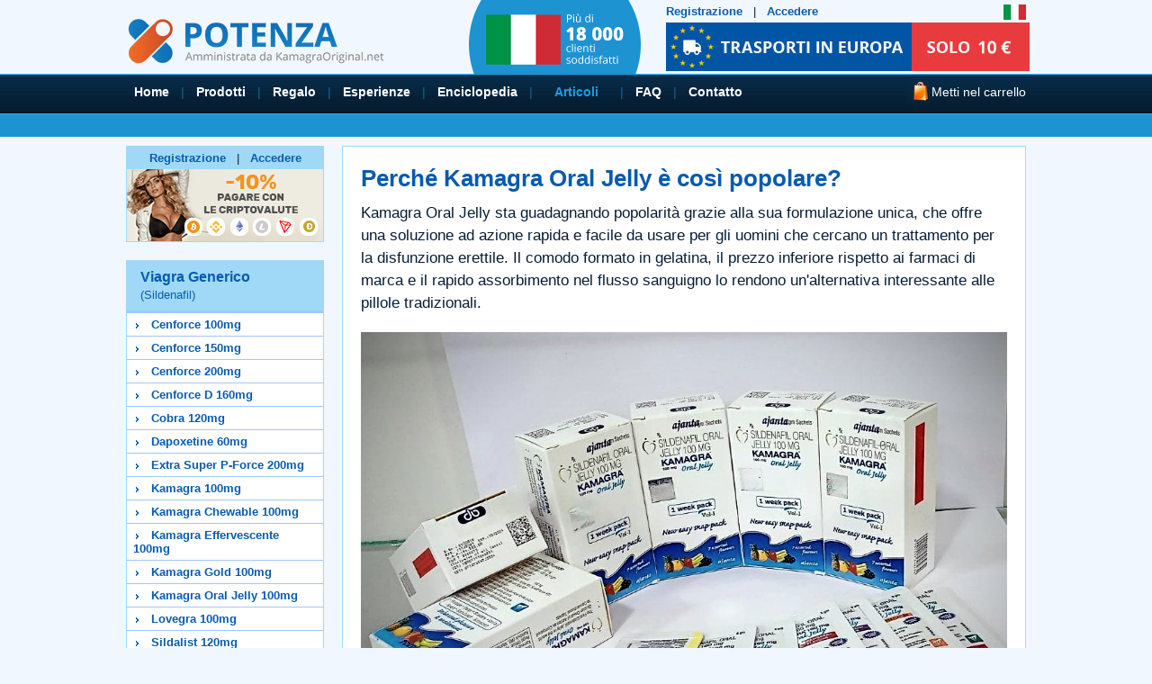

--- FILE ---
content_type: text/html; charset=UTF-8
request_url: https://www.korig.to/articoli/perche-kamagra-oral-jelly-cos-popolare-517-i164
body_size: 9291
content:
<!DOCTYPE html>
<html lang="it">
<head>
<meta charset='utf-8'>
<link rel='canonical' href='https://www.korig.to/articoli/perche-kamagra-oral-jelly-cos-popolare-517-i164'>
<title>Perché Kamagra Oral Jelly è così popolare?</title>
<meta name='Description' content='Il Kamagra Oral Jelly sta guadagnando popolarità perché è una soluzione ad azione rapida e facile da usare per gli uomini con disfunzione erettile.'>
<meta name='Copyright' content='SMART LOGISTIK ONLINE kft., Hegedus Gyula utca 13, 1136 Budapest, Hungary'>
<meta name=viewport content='width=device-width'>
<meta name="mcafeesecure-site-verification" content="d1fdbef6dbf029b9a5cbf242c08cf99e">

<link rel='Stylesheet' type='text/css' href='https://www.korig.to/styles/default.css?1763486183'>

<!-- Global site tag (gtag.js) - Google Analytics -->
<script async src="https://www.googletagmanager.com/gtag/js?id=UA-4218815-53"></script>

<!-- Google Tag Manager -->
<script>(function(w,d,s,l,i){w[l]=w[l]||[];w[l].push({'gtm.start':
new Date().getTime(),event:'gtm.js'});var f=d.getElementsByTagName(s)[0],
j=d.createElement(s),dl=l!='dataLayer'?'&l='+l:'';j.async=true;j.src=
'https://www.googletagmanager.com/gtm.js?id='+i+dl;f.parentNode.insertBefore(j,f);
})(window,document,'script','dataLayer','GTM-53B8ZPN');</script>
<!-- End Google Tag Manager -->


<script>
  window.dataLayer = window.dataLayer || [];
  function gtag(){dataLayer.push(arguments);}
  gtag('js', new Date());

  gtag('config', 'UA-4218815-53');
</script> 

<script>
 (function(i,s,o,g,r,a,m){i['GoogleAnalyticsObject']=r;i[r]=i[r]||function(){
 (i[r].q=i[r].q||[]).push(arguments)},i[r].l=1*new Date();a=s.createElement(o),
 m=s.getElementsByTagName(o)[0];a.async=1;a.src=g;m.parentNode.insertBefore(a,m)
 })(window,document,'script','//www.google-analytics.com/analytics.js','ga');

 ga('create', 'UA-4218815-53', 'korig.to');
</script>
  
<link rel='icon' type='image/png' href='https://www.korig.to/images/favicon.png'>
  
<link rel="alternate" href="https://www.korig.to/articoli/perche-kamagra-oral-jelly-cos-popolare-517-i164" hreflang="it">
  <link href="https://use.fontawesome.com/588441e208.css" media="all" rel="stylesheet">

<link rel='Stylesheet' type='text/css' href='/jquery/slick/slick.css'>
<link rel='Stylesheet' type='text/css' href='/jquery/slick/slick-theme.css'>

    <!-- Chatbot-widget -->
    <script>
    var _chatbot = _chatbot || {};
    _chatbot.src = 'https://www.korig.to/chatbot/';
    _chatbot.key = '669ac35d2b43b5ef3ed370fb35aa481a5bf3034c367e839d4c0cc30d066d6210';
    _chatbot.lang = 'it';
    _chatbot.name = 'Supporto ordini';
    window.chatbot||(function(d) {
      var s,c,o=chatbot=function(){ o._.push(arguments)};o._=[];
      s=d.getElementsByTagName('script')[0];c=d.createElement('script');
      c.type='text/javascript';c.charset='utf-8';c.async=true;
      c.src=_chatbot.src+'loader.js?v=1';s.parentNode.insertBefore(c,s);
    })(document);
    </script>
<script src='https://www.korig.to/templates/_jquery-1.9.1.min.js'></script>
</head>
<body id='site_364'>
<noscript style='display: block; color: red; background-color: white; border: 1px solid red; padding: 20px; text-align: center;'>You have disabled JavaScript in your browser. Without JavaScript, it is not possible to add items to the cart or to place an order. Please enable JavaScript in your browser or use a different browser.</noscript>
<!-- Google Tag Manager (noscript) -->
<noscript><iframe src="https://www.googletagmanager.com/ns.html?id=GTM-53B8ZPN"
height="0" width="0" style="display:none;visibility:hidden"></iframe></noscript>
<!-- End Google Tag Manager (noscript) -->

<div id="mobile-header" class="visible-xs-block">
  <div class="container">
  <div class="row" style="position:relative;">
    <div class="col-xs-7" style="padding-bottom:10px;padding-left: 0;">
      <a class="logo" href='https://www.korig.to'><img src='https://www.korig.to/images/logo.png' alt='Korig.to amministrata da KamagraOriginal.to'></a>
    </div>
    <div class="col-xs-5 text-right" style="padding: 0;">
      <div class="mobile-header-icon" onclick="$('#mobile-language').toggle(100);"><img width='25' height='18' src='https://www.korig.to/images/flag-it.png'></div>
      <div class="mobile-header-icon mobile-side-menu"><i class="fa fa-bars"></i></div>
      <a href="https://www.korig.to/carrello"><div class="mobile-header-icon mobile-cart-icon"><i class="fa fa-shopping-cart"></i><span id="mobile-cart-count"></span></div></a>
    </div>
<span class='basket-preview'><span id='basket-preview-content'>Metti nel carrello</span></span>  </div>
  </div>
  
  <div id='mobile-language' class='mobile-language' style='display: none;'><a class='mobile-flag' lang='en' hreflang='en' href='https://www.kamagraoriginal.to/en/articles' title='English'><img width='30' height='20' src='https://www.korig.to/images/flag-en.png' alt='English'></a>
<a class='mobile-flag' lang='de' hreflang='de-de' href='https://www.kamagraoriginal.to/de/artikeln' title='Nemecký'><img width='30' height='20' src='https://www.korig.to/images/flag-de.png' alt='Nemecký'></a>
<a class='mobile-flag' lang='de' hreflang='de-at' href='https://www.kamagraoriginal.to/at/artikeln' title='Rakúsky'><img width='30' height='20' src='https://www.korig.to/images/flag-at.png' alt='Rakúsky'></a>
<a class='mobile-flag' lang='fr' hreflang='fr' href='https://www.kamagraoriginal.to/fr/articles' title='Français'><img width='30' height='20' src='https://www.korig.to/images/flag-fr.png' alt='Français'></a>
<a class='mobile-flag' lang='de' hreflang='de-ch' href='https://www.kamagraoriginal.to/ch/artikeln' title='Schweizer'><img width='30' height='20' src='https://www.korig.to/images/flag-ch.png' alt='Schweizer'></a>
<a class='mobile-flag' lang='nl' hreflang='nl' href='https://www.kamagraoriginal.to/nl/artikelen' title='Nederlands'><img width='30' height='20' src='https://www.korig.to/images/flag-nl.png' alt='Nederlands'></a>
<a class='mobile-flag' lang='it' hreflang='it' href='/articoli/perche-kamagra-oral-jelly-cos-popolare-517-i164' title='Italiano'><img width='30' height='20' src='https://www.korig.to/images/flag-it.png' alt='Italiano'></a>
<a class='mobile-flag' lang='es' hreflang='es' href='https://www.potencia.to/es/articulos' title='Español'><img width='30' height='20' src='https://www.korig.to/images/flag-es.png' alt='Español'></a>
<a class='mobile-flag' lang='pt' hreflang='pt' href='https://www.kamagraoriginal.to/pt/artigos' title='Portuguese'><img width='30' height='20' src='https://www.korig.to/images/flag-pt.png' alt='Portuguese'></a>
<a class='mobile-flag' lang='ro' hreflang='ro' href='https://www.kamagraoriginal.to/ro/articole' title='Romania'><img width='30' height='20' src='https://www.korig.to/images/flag-ro.png' alt='Romania'></a>
<a class='mobile-flag' lang='sl' hreflang='sl' href='https://www.kamagraoriginal.to/sl/clanki' title='Slovenia'><img width='30' height='20' src='https://www.korig.to/images/flag-sl.png' alt='Slovenia'></a>
</div>


  <div class="mobile-menu-links row">
    <div class="col-xs-10">
<a href='https://www.korig.to/dettagli-del-prodotto/viagra-generico-sildenafil-citrate/cenforce-200-mg-daily-it'>Offerta del Giorno</a>&nbsp;&nbsp;&nbsp;<a href='https://www.korig.to/dettagli-del-prodotto/multipack-preferiti'>Multipacks</a>&nbsp;&nbsp;&nbsp;    </div>
    <div class="col-xs-2 text-right">
        <i class='fa fa-lg fa-search' onclick="$('#mobile-search-form').toggle(200);"></i>
    </div>
  </div>

    <form class="mobile-menu-search row" style='display: none;' id='mobile-search-form' method="get" action="https://www.korig.to/risultati-della-ricerca">
        <div class="col-xs-8">
            <input type="text" id="text" name="text" value="" maxlength="100" placeholder="Prodotto ricercato">
        </div>
        <div class="col-xs-4 text-right">
            <input type='submit' name='submit' value='SEARCH' class='button'>
        </div>
    </form>
    
</div>
<div id='header' class='hidden-xs'>

<div id='header-content'>

<a id='logo' href='https://www.korig.to'><img src='https://www.korig.to/images/logo.png' alt='Korig.to amministrata da KamagraOriginal.to'></a>
<img id="logo3" src='https://www.korig.to/images/zakaznici-it.png' alt='Korig cliente banner'>
<a id='logo2' href='https://www.korig.to/informazioni-sulla-spedizione'><img src='https://www.korig.to/images/doprava-it.jpg' alt='Korig.to Shipping Banner'></a>

<span id='language'>
<img width='25' src='https://www.korig.to/images/flag-it.png' style='cursor: pointer;' onclick="$('#language-list').toggle(200);">
</span>

<div id='language-list' class='list' style='display: none;'><a lang='en' hreflang='en' href='https://www.kamagraoriginal.to/en/articles' title='English'><img width='30' height='20' src='https://www.korig.to/images/flag-en.png' alt='English'></a>
<a lang='de' hreflang='de-de' href='https://www.kamagraoriginal.to/de/artikeln' title='Nemecký'><img width='30' height='20' src='https://www.korig.to/images/flag-de.png' alt='Nemecký'></a>
<a lang='de' hreflang='de-at' href='https://www.kamagraoriginal.to/at/artikeln' title='Rakúsky'><img width='30' height='20' src='https://www.korig.to/images/flag-at.png' alt='Rakúsky'></a>
<a lang='fr' hreflang='fr' href='https://www.kamagraoriginal.to/fr/articles' title='Français'><img width='30' height='20' src='https://www.korig.to/images/flag-fr.png' alt='Français'></a>
<a lang='de' hreflang='de-ch' href='https://www.kamagraoriginal.to/ch/artikeln' title='Schweizer'><img width='30' height='20' src='https://www.korig.to/images/flag-ch.png' alt='Schweizer'></a>
<a lang='nl' hreflang='nl' href='https://www.kamagraoriginal.to/nl/artikelen' title='Nederlands'><img width='30' height='20' src='https://www.korig.to/images/flag-nl.png' alt='Nederlands'></a>
<a lang='it' hreflang='it' href='/articoli/perche-kamagra-oral-jelly-cos-popolare-517-i164' title='Italiano'><img width='30' height='20' src='https://www.korig.to/images/flag-it.png' alt='Italiano'></a>
<a lang='es' hreflang='es' href='https://www.potencia.to/es/articulos' title='Español'><img width='30' height='20' src='https://www.korig.to/images/flag-es.png' alt='Español'></a>
<a lang='pt' hreflang='pt' href='https://www.kamagraoriginal.to/pt/artigos' title='Portuguese'><img width='30' height='20' src='https://www.korig.to/images/flag-pt.png' alt='Portuguese'></a>
<a lang='ro' hreflang='ro' href='https://www.kamagraoriginal.to/ro/articole' title='Romania'><img width='30' height='20' src='https://www.korig.to/images/flag-ro.png' alt='Romania'></a>
<a lang='sl' hreflang='sl' href='https://www.kamagraoriginal.to/sl/clanki' title='Slovenia'><img width='30' height='20' src='https://www.korig.to/images/flag-sl.png' alt='Slovenia'></a>
</div>

<span id="login-register">
<a href='https://www.korig.to/registrazione'>Registrazione</a>&nbsp;&nbsp;&nbsp;|&nbsp;&nbsp;&nbsp;<a href='https://www.korig.to/il-mio-conto'>Accedere</a>
</span>
</div>
</div>
	
  <div class='hidden-xs' id='header-menu'>
      <nav>
<div id='module_1' class='module-wrapper module-wrapper-1'><div class='menu'><a href='/'>Home</a>&nbsp;|&nbsp;<a href='https://www.korig.to/prodotti' title='Prodotti'>Prodotti</a>&nbsp;|&nbsp;<a href='https://www.korig.to/regalo' title='Regalo'>Regalo</a>&nbsp;|&nbsp;<a href='https://www.korig.to/esperienze' title='Esperienze'>Esperienze</a>&nbsp;|&nbsp;<a href='https://www.korig.to/enciclopedia' title='Enciclopedia'>Enciclopedia</a>&nbsp;|&nbsp;<a href='https://www.korig.to/articoli' class='sel' title='Articoli'>Articoli</a>&nbsp;|&nbsp;<a href='https://www.korig.to/domande-e-risposte' title='FAQ'>FAQ</a>&nbsp;|&nbsp;<a href='https://www.korig.to/contatto' title='Contatto'>Contatto</a><span id='basket-preview'><span id='basket-preview-content'>Metti nel carrello</span></span></div></div>      </nav>
	</div>

<script>
<!--

function fnSlideSwitch()
{
    var $active = $('#slideshow DIV.active');

    if ( $active.length == 0 ) $active = $('#slideshow DIV:last');

    // use this to pull the divs in the order they appear in the markup
    var $next =  $active.next().length ? $active.next()
        : $('#slideshow DIV:first');

    $active.addClass('last-active');

    $next.css({opacity: 0.0})
        .addClass('active')
        .animate({opacity: 1.0}, 1000, function()
        {
            $active.removeClass('active last-active');
        });
}

$(function()
{
   setInterval( "fnSlideSwitch()", 5000 );
});

-->
</script>

<div id='site_container'>
<div id='site_template_4' class='site-template-wrapper' style='margin-left: auto; margin-right: auto; overflow-x: hidden; overflow-y: auto; width: 100%; max-width: 1000px;'>
<div id='site_wrapper_1' class="site-top clearfix">
</div>

<div id='site_wrapper_2' class="site-left" style='float: left; width: 220px;'>
<div id='part_2' class='site-part'>
<div id='module_557' class='module-wrapper module-wrapper-557'><div style='text-align: center; background-color: #A0D9F7; padding: 5px 0;'>
<a href='https://www.korig.to/registrazione'>Registrazione</a>&nbsp;&nbsp;&nbsp;|&nbsp;&nbsp;&nbsp;<a href='https://www.korig.to/il-mio-conto'>Accedere</a>

</div>
<img src="https://www.korig.to/images/SIDE-bitcoin-IT.png" alt="Bitcoin-Bezahlung" width="218" height="80"></div><div id='module_24' class='module-wrapper module-wrapper-24'><div class="shop-item-browser" style="clear: both;"><div class='cell' style='vertical-align: top; width: 100%;'>
<h2><a href='https://www.korig.to/dettagli-del-prodotto/viagra-generico-sildenafil-citrate'>Viagra Generico <span>(Sildenafil)</span></a></h2>
<table style='width:100%' class='shop-browse-item'>
<tr>
<td class='shop-category'><img src='https://www.korig.to/images/category_arrow.png' alt='menu arrow' />&nbsp;&nbsp;&nbsp;<a href='https://www.korig.to/dettagli-del-prodotto/viagra-generico-sildenafil-citrate/cenforce-100-mg-it'>Cenforce 100mg</a></td>
</tr>
</table>
</div>
<div class='cell row-next' style='vertical-align: top; width: 100%;'>
<table style='width:100%' class='shop-browse-item'>
<tr>
<td class='shop-category'><img src='https://www.korig.to/images/category_arrow.png' alt='menu arrow' />&nbsp;&nbsp;&nbsp;<a href='https://www.korig.to/dettagli-del-prodotto/viagra-generico-sildenafil-citrate/cenforce-150-mg-it'>Cenforce 150mg</a></td>
</tr>
</table>
</div>
<div class='cell row-next' style='vertical-align: top; width: 100%;'>
<table style='width:100%' class='shop-browse-item'>
<tr>
<td class='shop-category'><img src='https://www.korig.to/images/category_arrow.png' alt='menu arrow' />&nbsp;&nbsp;&nbsp;<a href='https://www.korig.to/dettagli-del-prodotto/viagra-generico-sildenafil-citrate/cenforce-200-mg-it'>Cenforce 200mg</a></td>
</tr>
</table>
</div>
<div class='cell row-next' style='vertical-align: top; width: 100%;'>
<table style='width:100%' class='shop-browse-item'>
<tr>
<td class='shop-category'><img src='https://www.korig.to/images/category_arrow.png' alt='menu arrow' />&nbsp;&nbsp;&nbsp;<a href='https://www.korig.to/dettagli-del-prodotto/viagra-generico-sildenafil-citrate/cenforce-d-160-mg-it'>Cenforce D 160mg</a></td>
</tr>
</table>
</div>
<div class='cell row-next' style='vertical-align: top; width: 100%;'>
<table style='width:100%' class='shop-browse-item'>
<tr>
<td class='shop-category'><img src='https://www.korig.to/images/category_arrow.png' alt='menu arrow' />&nbsp;&nbsp;&nbsp;<a href='https://www.korig.to/dettagli-del-prodotto/viagra-generico-sildenafil-citrate/cobra-120-mg-it'>Cobra 120mg</a></td>
</tr>
</table>
</div>
<div class='cell row-next' style='vertical-align: top; width: 100%;'>
<table style='width:100%' class='shop-browse-item'>
<tr>
<td class='shop-category'><img src='https://www.korig.to/images/category_arrow.png' alt='menu arrow' />&nbsp;&nbsp;&nbsp;<a href='https://www.korig.to/dettagli-del-prodotto/viagra-generico-sildenafil-citrate/dapoxetine-60-mg-it'>Dapoxetine 60mg</a></td>
</tr>
</table>
</div>
<div class='cell row-next' style='vertical-align: top; width: 100%;'>
<table style='width:100%' class='shop-browse-item'>
<tr>
<td class='shop-category'><img src='https://www.korig.to/images/category_arrow.png' alt='menu arrow' />&nbsp;&nbsp;&nbsp;<a href='https://www.korig.to/dettagli-del-prodotto/viagra-generico-sildenafil-citrate/extra-super-p-force-200-mg-it'>Extra Super P-Force 200mg</a></td>
</tr>
</table>
</div>
<div class='cell row-next' style='vertical-align: top; width: 100%;'>
<table style='width:100%' class='shop-browse-item'>
<tr>
<td class='shop-category'><img src='https://www.korig.to/images/category_arrow.png' alt='menu arrow' />&nbsp;&nbsp;&nbsp;<a href='https://www.korig.to/dettagli-del-prodotto/viagra-generico-sildenafil-citrate/kamagra-100-mg-it'>Kamagra 100mg</a></td>
</tr>
</table>
</div>
<div class='cell row-next' style='vertical-align: top; width: 100%;'>
<table style='width:100%' class='shop-browse-item'>
<tr>
<td class='shop-category'><img src='https://www.korig.to/images/category_arrow.png' alt='menu arrow' />&nbsp;&nbsp;&nbsp;<a href='https://www.korig.to/dettagli-del-prodotto/viagra-generico-sildenafil-citrate/kamagra-chewable-100-mg-it'>Kamagra Chewable 100mg</a></td>
</tr>
</table>
</div>
<div class='cell row-next' style='vertical-align: top; width: 100%;'>
<table style='width:100%' class='shop-browse-item'>
<tr>
<td class='shop-category'><img src='https://www.korig.to/images/category_arrow.png' alt='menu arrow' />&nbsp;&nbsp;&nbsp;<a href='https://www.korig.to/dettagli-del-prodotto/viagra-generico-sildenafil-citrate/kamagra-effervescent-100-mg-it'>Kamagra Effervescente 100mg</a></td>
</tr>
</table>
</div>
<div class='cell row-next' style='vertical-align: top; width: 100%;'>
<table style='width:100%' class='shop-browse-item'>
<tr>
<td class='shop-category'><img src='https://www.korig.to/images/category_arrow.png' alt='menu arrow' />&nbsp;&nbsp;&nbsp;<a href='https://www.korig.to/dettagli-del-prodotto/viagra-generico-sildenafil-citrate/kamagra-gold-100-mg-it'>Kamagra Gold 100mg</a></td>
</tr>
</table>
</div>
<div class='cell row-next' style='vertical-align: top; width: 100%;'>
<table style='width:100%' class='shop-browse-item'>
<tr>
<td class='shop-category'><img src='https://www.korig.to/images/category_arrow.png' alt='menu arrow' />&nbsp;&nbsp;&nbsp;<a href='https://www.korig.to/dettagli-del-prodotto/viagra-generico-sildenafil-citrate/kamagra-oral-jelly-100-mg-it'>Kamagra Oral Jelly 100mg</a></td>
</tr>
</table>
</div>
<div class='cell row-next' style='vertical-align: top; width: 100%;'>
<table style='width:100%' class='shop-browse-item'>
<tr>
<td class='shop-category'><img src='https://www.korig.to/images/category_arrow.png' alt='menu arrow' />&nbsp;&nbsp;&nbsp;<a href='https://www.korig.to/dettagli-del-prodotto/viagra-generico-sildenafil-citrate/lovegra-100-mg-it'>Lovegra 100mg</a></td>
</tr>
</table>
</div>
<div class='cell row-next' style='vertical-align: top; width: 100%;'>
<table style='width:100%' class='shop-browse-item'>
<tr>
<td class='shop-category'><img src='https://www.korig.to/images/category_arrow.png' alt='menu arrow' />&nbsp;&nbsp;&nbsp;<a href='https://www.korig.to/dettagli-del-prodotto/viagra-generico-sildenafil-citrate/sildalist-120-mg-it'>Sildalist 120mg</a></td>
</tr>
</table>
</div>
<div class='cell row-next' style='vertical-align: top; width: 100%;'>
<table style='width:100%' class='shop-browse-item'>
<tr>
<td class='shop-category'><img src='https://www.korig.to/images/category_arrow.png' alt='menu arrow' />&nbsp;&nbsp;&nbsp;<a href='https://www.korig.to/dettagli-del-prodotto/viagra-generico-sildenafil-citrate/super-kamagra-160-mg-it'>Super Kamagra 160mg</a></td>
</tr>
</table>
</div>
<div class='cell row-next' style='vertical-align: top; width: 100%;'>
<h2><a href='https://www.korig.to/dettagli-del-prodotto/cialis-generico-tadalafil-citrate'>Cialis Generico <span>(Tadalafil)</span></a></h2>
<table style='width:100%' class='shop-browse-item'>
<tr>
<td class='shop-category'><img src='https://www.korig.to/images/category_arrow.png' alt='menu arrow' />&nbsp;&nbsp;&nbsp;<a href='https://www.korig.to/dettagli-del-prodotto/cialis-generico-tadalafil-citrate/apcalis-sx-oral-jelly-20-mg-it'>Apcalis-sx Oral Jelly 20mg</a></td>
</tr>
</table>
</div>
<div class='cell row-next' style='vertical-align: top; width: 100%;'>
<table style='width:100%' class='shop-browse-item'>
<tr>
<td class='shop-category'><img src='https://www.korig.to/images/category_arrow.png' alt='menu arrow' />&nbsp;&nbsp;&nbsp;<a href='https://www.korig.to/dettagli-del-prodotto/cialis-generico-tadalafil-citrate/tadacip-20-mg-it'>Tadacip 20mg</a></td>
</tr>
</table>
</div>
<div class='cell row-next' style='vertical-align: top; width: 100%;'>
<table style='width:100%' class='shop-browse-item'>
<tr>
<td class='shop-category'><img src='https://www.korig.to/images/category_arrow.png' alt='menu arrow' />&nbsp;&nbsp;&nbsp;<a href='https://www.korig.to/dettagli-del-prodotto/cialis-generico-tadalafil-citrate/tadalis-sx-20-mg-it'>Tadalis-sx 20mg</a></td>
</tr>
</table>
</div>
<div class='cell row-next' style='vertical-align: top; width: 100%;'>
<table style='width:100%' class='shop-browse-item'>
<tr>
<td class='shop-category'><img src='https://www.korig.to/images/category_arrow.png' alt='menu arrow' />&nbsp;&nbsp;&nbsp;<a href='https://www.korig.to/dettagli-del-prodotto/cialis-generico-tadalafil-citrate/vidalista-20-mg-it'>Vidalista 20mg</a></td>
</tr>
</table>
</div>
<div class='cell row-next' style='vertical-align: top; width: 100%;'>
<table style='width:100%' class='shop-browse-item'>
<tr>
<td class='shop-category'><img src='https://www.korig.to/images/category_arrow.png' alt='menu arrow' />&nbsp;&nbsp;&nbsp;<a href='https://www.korig.to/dettagli-del-prodotto/cialis-generico-tadalafil-citrate/vidalista-40-mg-it'>Vidalista 40mg</a></td>
</tr>
</table>
</div>
<div class='cell row-next' style='vertical-align: top; width: 100%;'>
<table style='width:100%' class='shop-browse-item'>
<tr>
<td class='shop-category'><img src='https://www.korig.to/images/category_arrow.png' alt='menu arrow' />&nbsp;&nbsp;&nbsp;<a href='https://www.korig.to/dettagli-del-prodotto/cialis-generico-tadalafil-citrate/vidalista-60-mg-it'>Vidalista 60mg</a></td>
</tr>
</table>
</div>
<div class='cell row-next' style='vertical-align: top; width: 100%;'>
<h2><a href='https://www.korig.to/dettagli-del-prodotto/levitra-generico-vardenafil'>Levitra Generico <span>(Vardenafil)</span></a></h2>
<table style='width:100%' class='shop-browse-item'>
<tr>
<td class='shop-category'><img src='https://www.korig.to/images/category_arrow.png' alt='menu arrow' />&nbsp;&nbsp;&nbsp;<a href='https://www.korig.to/dettagli-del-prodotto/levitra-generico-vardenafil/valif-20-mg-it'>Valif 20mg</a></td>
</tr>
</table>
</div>
<div class='cell row-next' style='vertical-align: top; width: 100%;'>
<h2><a href='https://www.korig.to/dettagli-del-prodotto/multipack-preferiti'>Multipacks</a></h2>
<table style='width:100%' class='shop-browse-item'>
<tr>
<td class='shop-category'><img src='https://www.korig.to/images/category_arrow.png' alt='menu arrow' />&nbsp;&nbsp;&nbsp;<a href='https://www.korig.to/dettagli-del-prodotto/multipack-preferiti/cenforce-100-mg-multi-it'>10 x Confezione Cenforce 100mg (100 compresse)</a></td>
</tr>
</table>
</div>
<div class='cell row-next' style='vertical-align: top; width: 100%;'>
<table style='width:100%' class='shop-browse-item'>
<tr>
<td class='shop-category'><img src='https://www.korig.to/images/category_arrow.png' alt='menu arrow' />&nbsp;&nbsp;&nbsp;<a href='https://www.korig.to/dettagli-del-prodotto/multipack-preferiti/cobra-120-mg-multi-it'>10 x confezione Cobra 120mg (50 compresse)</a></td>
</tr>
</table>
</div>
<div class='cell row-next' style='vertical-align: top; width: 100%;'>
<table style='width:100%' class='shop-browse-item'>
<tr>
<td class='shop-category'><img src='https://www.korig.to/images/category_arrow.png' alt='menu arrow' />&nbsp;&nbsp;&nbsp;<a href='https://www.korig.to/dettagli-del-prodotto/multipack-preferiti/kamagra-oral-jelly-100-mg-multi-it'>10 x confezione Kamagra Oral Jelly 100mg (70 Gele)</a></td>
</tr>
</table>
</div>
<div class='cell row-next' style='vertical-align: top; width: 100%;'>
<table style='width:100%' class='shop-browse-item'>
<tr>
<td class='shop-category'><img src='https://www.korig.to/images/category_arrow.png' alt='menu arrow' />&nbsp;&nbsp;&nbsp;<a href='https://www.korig.to/dettagli-del-prodotto/multipack-preferiti/vidalista-20-mg-multi-it'>10 x confezione Vidalista 20mg (100 compresse)</a></td>
</tr>
</table>
</div>
</div><div style="clear: both;"></div>
<script>
<!--

function fnItemToBasket(sAction, iItem, sItemName, sItemBrand, sItemCategory, fItemPrice)
{
	if (iItem <= 0) return;

	var script = 'https://www.korig.to/shop.php';
    
    window.dataLayer = window.dataLayer || [];
    window.dataLayer.push({
     'event': 'product_list_button'
    });
    
gtag("event", "add_to_cart", {
  currency: "EUR",
  value: fItemPrice,
  items: [
    {
      item_id: iItem,
      item_name: sItemName,
      item_brand: sItemBrand,
      item_category: sItemCategory,
      price: fItemPrice,
      quantity: 1
    }
  ]
});

	window.location.href = script + '?shop_module=basket&shop_script=' + sAction + '&itm=' + iItem;
}


-->
</script>
</div><div id='module_3' class='module-wrapper module-wrapper-3'><div class='module-header'><span>Utente</span></div>

	<form id='loginform' method='post' action='https://www.korig.to/shop.php?shop_module=client&amp;shop_script=login&amp;shop_act=login'>
	<input type='hidden' name='shop_url_login_failed' value='https://www.korig.to/il-mio-conto' />

	<table class='shop-client-login'>
	<tr>
		<td style='25%'>Email:</td>
		<td><input class='form-text' type='text' name='shop_login' value='' size='20' maxlength='50' /></td>
	</tr>
	<tr>
		<td>Password:</td>
		<td><input class='form-text' type='password' name='shop_password' size='20' maxlength='50' autocomplete='off' /></td>
	</tr>
	<tr>
		<td>&nbsp;</td>
		<td><input type='submit' name='submit' value='Accedere' class='form-button' /></td>
	</tr>
	<tr>
		<td colspan='2' class='bottom'>
<br/><a href='https://www.korig.to/registrazione'>Registrazione</a>
<br/><a href="javascript:void(0);" onclick="window.open('https://www.korig.to/shop.php?shop_module=client&amp;shop_script=password_reset','reset','width=400,height=320,left=200,top=150');">Hai dimenticato la password?</a>
		</td>
	</tr>
	</table>

	</form>

</div></div>
</div>
<div id='site_wrapper_3' class="site-right" style='float: right; width: 760px;'>
<div id='part_3' class='site-part'>
<div id='module_517' class='module-wrapper module-wrapper-517'><div class='articles-detail'>
<h1 class='articles-detail-title'>Perché Kamagra Oral Jelly è così popolare?</h1>
<div class='articles-detail-article'><p style="font-size: 1.3em;">
	Kamagra Oral Jelly sta guadagnando popolarità grazie alla sua formulazione unica, che offre una soluzione ad azione rapida e facile da usare per gli uomini che cercano un trattamento per la disfunzione erettile. Il comodo formato in gelatina, il prezzo inferiore rispetto ai farmaci di marca e il rapido assorbimento nel flusso sanguigno lo rendono un'alternativa interessante alle pillole tradizionali.</p>
<p>
	<img alt="Un set di confezioni e bustine di Kamagra Oral Jelly" src="/images/kamagra-oral-jelly-04.jpg" style="width: 100%; filter: contrast(1.25) saturate(0.75);" /></p>
<p>
	Per molti uomini l'intimità può sembrare una corsa contro il tempo, in cui la spontaneità incontra la pressione della prestazione. In questo ambito, una minuscola bustina nota come <a href="/articoli/kamagra-oral-jelly-517-i198">Kamagra Oral Jelly</a> sta rapidamente diventando l'eroe non celebrato. Non è solo la sua formula ad azione rapida ad attirare l'attenzione, ma anche la facilità d'uso e il prezzo accessibile. Il mondo dei <a href="/articoli/rimedi-di-potenza-517-i218">rimedi per la potenza</a> ha fatto molta strada e <a href="/articoli/kamagra-517-i219">Kamagra</a> è riuscito a ritagliarsi una nicchia, soprattutto per chi cerca una soluzione efficace e discreta.</p>
<p>
	In un mercato inondato di pillole, Kamagra Oral Jelly si distingue come opzione più accessibile. Che sia per il rapido assorbimento, per il gusto gradevole o per il modo in cui si adatta a uno stile di vita impegnato, questo farmaco specifico sta diventando una scelta popolare. Ma cosa c'è di preciso in questo prodotto che fa parlare così tanto di sé? Per capire l'ascesa del Kamagra Oral Jelly, diamo un'occhiata più da vicino alle ragioni della sua crescente popolarità.</p>
<h2>
	Che cos'è il Kamagra Oral Jelly?</h2>
<p>
	Il <a href="/dettagli-del-prodotto/viagra-generico-sildenafil-citrate/kamagra-oral-jelly-100-mg-it">Kamagra Oral Jelly 100 mg</a> è un farmaco utilizzato per il trattamento della <a href="/articoli/la-disfunzione-erettile-517-i214">disfunzione erettile</a> (DE), simile al noto <a href="/articoli/viagra-517-i220">Viagra</a>. Contiene il principio attivo <a href="/articoli/sildenafil-517-i131">Sildenafil</a>, lo stesso composto del Viagra, che agisce migliorando il flusso sanguigno al pene, consentendo all'uomo di raggiungere e mantenere l'erezione quando viene stimolato sessualmente. Ciò che rende diverso Kamagra Oral Jelly, tuttavia, è il suo formato unico: si presenta sotto forma di <a href="/oral-jelly-gel">gelatina orale</a> anziché di compressa.</p>
<p>
	Questo cambiamento nella formulazione offre diversi vantaggi rispetto alle pillole tradizionali. In primo luogo, è più facile da assumere, soprattutto per gli uomini che hanno difficoltà a deglutire le compresse. Inoltre, è disponibile in vari gusti fruttati, che rendono l'esperienza più piacevole rispetto all'assunzione di una pillola amara. Sebbene il Kamagra Oral Jelly sia ampiamente disponibile, è importante notare che la sua disponibilità varia da paese a paese.</p>
<h2>
	Convenienza e facilità d'uso</h2>
<p>
	Una delle ragioni principali della popolarità del Kamagra Oral Jelly è la sua facilità d'uso. Per molti uomini, ingoiare le compresse può essere un'esperienza scomoda, soprattutto quando si tratta di farmaci che devono essere assunti a stomaco vuoto per un migliore assorbimento. La formulazione in gelatina del Kamagra evita completamente questo problema. Spremendo semplicemente la gelatina direttamente in bocca, il farmaco non solo è più facile da assumere, ma viene anche assorbito più rapidamente dall'organismo.</p>
<p>
	A differenza delle <a href="/articoli/pillole-per-erezione-517-i240">pillole per la disfunzione erettile</a>, che spesso richiedono l'ingestione di acqua, Kamagra Oral Jelly può essere assunto direttamente, il che lo rende più comodo da usare in viaggio. Questa facilità d'uso, unita alla sua confezione discreta, consente agli uomini di portarlo con sé e utilizzarlo senza attirare inutilmente l'attenzione. La possibilità di scegliere tra una gamma di gusti fruttati migliora ulteriormente l'esperienza, rendendola più piacevole rispetto alle controparti tradizionali.</p>
<p>
	Ogni confezione contiene sette bustine di gel nei seguenti gusti:</p>
<ul>
	<li>
		menta,</li>
	<li>
		cioccolato,</li>
	<li>
		banana,</li>
	<li>
		arancia,</li>
	<li>
		mango,</li>
	<li>
		fragola,</li>
	<li>
		ananas,</li>
	<li>
		e vaniglia.</li>
</ul>
<p>
	La disponibilità dei singoli gusti può variare a seconda delle scorte. Per ulteriori informazioni sui gusti disponibili, consultare i <a href="/dettagli-del-prodotto/viagra-generico-sildenafil-citrate/kamagra-oral-jelly-100-mg-it">dettagli del prodotto</a>.</p>
<h2>
	Rapido inizio dell'azione</h2>
<p>
	Un altro fattore importante che rende Kamagra Oral Jelly così interessante è la sua rapida insorgenza d'azione. I farmaci tradizionali per la DE, come le pillole, richiedono in genere dai 30 ai 60 minuti per agire. Il Kamagra Oral Jelly, invece, inizia a funzionare entro 15-20 minuti dall'assunzione. Questo rapido inizio d'azione è dovuto alla formulazione in gelatina, che consente un più rapido assorbimento nel flusso sanguigno.</p>
<p>
	Per molti uomini, la velocità di azione del farmaco è fondamentale. La possibilità di assumere Kamagra Oral Jelly poco prima dell'attività sessuale, senza doverlo pianificare con largo anticipo, offre un senso di spontaneità che altri farmaci potrebbero non offrire. Questo rapido inizio d'azione lo ha reso particolarmente popolare tra coloro che cercano una soluzione rapida e affidabile alla DE.</p>
<h2>
	Convenienza e costo-efficacia</h2>
<p>
	Il costo è spesso un fattore importante da considerare quando si sceglie un farmaco, ed è qui che il Kamagra Oral Jelly brilla. Come <a href="/articoli/viagra-generico-517-i129">Viagra generico</a>, Kamagra Oral Jelly è significativamente più economico dell'alternativa di marca, rendendolo disponibile a un pubblico più ampio.</p>
<p>
	I farmaci per la DE di marca possono essere costosi, soprattutto se assunti per un lungo periodo di tempo. Come generico, Kamagra offre lo stesso principio attivo <a href="/kamagra-oral-jelly-prezzo">a un prezzo contenuto</a>. Questo rapporto costo-efficacia è uno dei motivi principali per cui molti uomini scelgono Kamagra Oral Jelly, soprattutto nelle regioni in cui l'accesso all'assistenza sanitaria e alle prescrizioni può essere limitato o costoso. Per chi è alla ricerca di un trattamento affidabile ed economico per la DE, il Kamagra Oral Jelly è una valida alternativa che offre la stessa efficacia delle opzioni più costose.</p>
<h2>
	Percezione e popolarità dei consumatori</h2>
<p>
	Una delle ragioni meno tangibili ma altrettanto importanti della popolarità del Kamagra Oral Jelly è la percezione positiva dei consumatori. Molti uomini si sono rivolti a recensioni e forum online per <a href="/oral-jelly-esperienze">condividere le loro esperienze</a> con il prodotto, spesso lodandone l'efficacia e la convenienza. Questo passaparola ha aumentato notevolmente la reputazione del prodotto, soprattutto nei mercati in cui viene venduto online senza prescrizione medica.</p>
<p>
	Grazie alle numerose testimonianze positive degli utenti, Kamagra Oral Jelly si è guadagnato la fiducia di molti uomini alla ricerca di una soluzione per la DE. La trasparenza delle recensioni disponibili online consente ai potenziali utenti di prendere decisioni informate sulla base delle esperienze altrui. In un mondo in cui le raccomandazioni personali hanno in genere più peso della pubblicità, la gelatina orale ha tratto grande vantaggio dalla sua base di clienti soddisfatti.</p>
<h2>
	Disponibilità globale e vendite online</h2>
<p>
	Anche la disponibilità globale del Kamagra Oral Jelly, in particolare attraverso le farmacie online, ha giocato un ruolo essenziale nella sua crescente popolarità. Sebbene in alcune regioni i problemi normativi possano limitarne la vendita nei negozi fisici, il mercato online lo ha reso facilmente accessibile ai clienti di tutto il mondo. Molte farmacie online offrono il Kamagra Oral Jelly senza prescrizione medica, offrendo un livello di convenienza che si rivolge ai consumatori che potrebbero sentirsi a disagio nel parlare della loro condizione con un operatore sanitario.</p>
<p>
	Tuttavia, questa facilità di accesso comporta dei rischi. Poiché il prodotto è <a href="/comprare-kamagra-oral-jelly">venduto online</a>, è importante che i consumatori siano consapevoli delle versioni contraffatte che possono essere inefficaci o non sicure. È essenziale <a href="/ordinare-kamagra-oral-jelly">ordinare il Kamagra Oral Jelly</a> da fonti affidabili per garantire la qualità e la sicurezza del prodotto. Nonostante questi rischi, la comodità dell'ordine online è stata un fattore significativo nella diffusione del prodotto.</p>
<h2>
	Il fascino dell'innovazione</h2>
<p>
	La popolarità del Kamagra Oral Jelly può essere attribuita a una combinazione di praticità, velocità d'azione, convenienza e disponibilità globale. La sua formulazione in gelatina lo rende facile da usare e ad azione rapida, offrendo agli uomini un approccio più spontaneo al trattamento della DE. Inoltre, il costo inferiore rispetto ai farmaci di marca e l'ampia disponibilità online ne hanno fatto una scelta popolare per gli uomini che cercano una soluzione economica.</p>
<p>
	Nonostante i numerosi benefici del Kamagra Oral Jelly, è essenziale rimanere cauti nell'acquisto da fonti affidabili a causa del rischio di prodotti contraffatti. Nonostante <a href="/kamagra-oral-jelly-legale">le sfide legali</a> in alcune regioni, la crescente domanda di questo farmaco sottolinea la sua efficacia e la fiducia che i consumatori ripongono in esso. Per molti, il Kamagra Oral Jelly rappresenta una svolta nel mondo dei trattamenti della DE, offrendo un'alternativa discreta, efficace e conveniente alle pillole tradizionali.</p>
</div>
<div class='articles-detail-link'><a href='https://www.korig.to/articoli'>Indietro</a></div>
<div style='clear: both'><div class="shop-item-browser" style="clear: both;"><div class='cell' style='vertical-align: top; width: 33%;'>
<div class='shop-browse-item'>
<div class='image'><span class='discount'>-23%</span><a href='https://www.korig.to/dettagli-del-prodotto/multipack-preferiti/kamagra-oral-jelly-100-mg-multi-it'><img src='https://www.korig.to/shop_images/item/00164/164_det_f59907d7_kamagra-oral-jelly-100mg.jpg' alt='10 x confezione Kamagra Oral Jelly 100mg (70 Gele)' /></a></div>
<div class='price'><h3><a href='https://www.korig.to/dettagli-del-prodotto/multipack-preferiti/kamagra-oral-jelly-100-mg-multi-it'>10 x confezione Kamagra Oral Jelly 100mg (70 Gele)</a></h3><p class='price-original'>Prezzo originale: <span class='price-end'>220 €</span></p><p class='price-current'>Prezzo: <span class='price-end'>170 €</span></p></div>
<div class='more-info' style='clear: both;'><a href='https://www.korig.to/dettagli-del-prodotto/multipack-preferiti/kamagra-oral-jelly-100-mg-multi-it'>dettagli prodotto</a></div>
<div><span onclick="fnItemToBasket('add', 164);" class='basket'>Metti nel carrello</span>
</div>
<div style='clear: both;'></div>
</div>
</div>
<div class='cell col-next' style='vertical-align: top; width: 33%;'>
<div class='shop-browse-item'>
<div class='image'><span class='discount'>-40%</span><a href='https://www.korig.to/dettagli-del-prodotto/viagra-generico-sildenafil-citrate/kamagra-oral-jelly-100-mg-it'><img src='https://www.korig.to/shop_images/item/00003/3_det_5924f887_kamagra-oral-jelly-100mg.jpg' alt='Kamagra Oral Jelly 100mg' /></a></div>
<div class='price'><h3><a href='https://www.korig.to/dettagli-del-prodotto/viagra-generico-sildenafil-citrate/kamagra-oral-jelly-100-mg-it'>Kamagra Oral Jelly 100mg</a></h3><p class='price-original'>Prezzo originale: <span class='price-end'>40 €</span></p><p class='price-current'>Prezzo: <span class='price-end'>24 €</span></p><a href='https://www.korig.to/dettagli-del-prodotto/viagra-generico-sildenafil-citrate/kamagra-oral-jelly-100-mg-it' style='color: #F25500; font-size: 12px;'>Più compri, più risparmi</a></div>
<div class='more-info' style='clear: both;'><a href='https://www.korig.to/dettagli-del-prodotto/viagra-generico-sildenafil-citrate/kamagra-oral-jelly-100-mg-it'>dettagli prodotto</a></div>
<div><span onclick="fnItemToBasket('add', 3);" class='basket'>Metti nel carrello</span>
</div>
<div style='clear: both;'></div>
</div>
</div>
<div class='cell col-next' style='vertical-align: top; width: 33%;'>
&nbsp;</div>
</div><div style="clear: both;"></div></div>
</div>
</div></div>
</div>

</div>
</div>
<div id='footer'>
  <div id='footer-content'>
    	<div id='footer-menu'>
	       <div class='menu'>
<div id='module_1_1' class='module-wrapper module-wrapper-1'><div class='menu'><a href='/'>Home</a>&nbsp;|&nbsp;<a href='https://www.korig.to/prodotti' title='Prodotti'>Prodotti</a>&nbsp;|&nbsp;<a href='https://www.korig.to/regalo' title='Regalo'>Regalo</a>&nbsp;|&nbsp;<a href='https://www.korig.to/esperienze' title='Esperienze'>Esperienze</a>&nbsp;|&nbsp;<a href='https://www.korig.to/enciclopedia' title='Enciclopedia'>Enciclopedia</a>&nbsp;|&nbsp;<a href='https://www.korig.to/articoli' class='sel' title='Articoli'>Articoli</a>&nbsp;|&nbsp;<a href='https://www.korig.to/domande-e-risposte' title='FAQ'>FAQ</a>&nbsp;|&nbsp;<a href='https://www.korig.to/contatto' title='Contatto'>Contatto</a></div></div><div class="menu"><a href='https://www.korig.to/gdpr'>GDPR</a>&nbsp;|&nbsp;<a href='https://www.korig.to/termini-condizioni'>Termini &amp; condizioni generali</a>&nbsp;|&nbsp;<a href='https://www.korig.to/informazioni-sul-pagamento'>Informazioni sul pagamento</a>&nbsp;|&nbsp;<a href='https://www.korig.to/resi-e-rimborsi'>Resi e rimborsi</a></div><div class="menu"><a href='https://www.korig.to/sicurezza-privacy-e-discrezione'>Sicurezza, privacy e discrezione</a>&nbsp;|&nbsp;<a href='https://www.korig.to/informazioni-sulla-spedizione'>Informazioni sulla spedizione</a>&nbsp;|&nbsp;<a href='https://www.korig.to/impressum'>Impressum</a>&nbsp;|&nbsp;<a href='https://www.korig.to/blog'>Info</a></div>    </div>
	</div>
  <div style="margin-bottom:1em">
    Il vostro e-shop preferito kamagraoriginal.to si è trasferito in Italia ad un nuovo indirizzo www.korig.to. <br> La qualità affidabilità e la consegna dei prodotti di qualità ai migliori prezzi rimangono invariati! <br><br> 
	2025 © SMART LOGISTIK kft., Hegedus Gyula utca 13, 1136 Budapest, Hungary, Tutti i diritti riservati
	</div>  
 </div>
</div>

<!--   menu in GDPR-->
<style>
	#module_503 .menu{
		padding-top: 15px;
		padding-bottom: 15px;
		line-height: 2.1;
		margin-left: 7px;
	}
</style>

<script>
  ga('send', 'pageview');
</script>




<script async type='text/javascript' src='https://www.korig.to/file.php?fc=js/library.js&1549570629'></script>
<script async src="https://www.korig.to/jquery/fancybox/jquery.fancybox.pack.js"></script>
<script src="https://www.korig.to/jquery/slick/slick.min.js"></script>
<script defer src="https://static.cloudflareinsights.com/beacon.min.js/vcd15cbe7772f49c399c6a5babf22c1241717689176015" integrity="sha512-ZpsOmlRQV6y907TI0dKBHq9Md29nnaEIPlkf84rnaERnq6zvWvPUqr2ft8M1aS28oN72PdrCzSjY4U6VaAw1EQ==" data-cf-beacon='{"version":"2024.11.0","token":"38b4fe9695b246b98e8341b7116d1c07","r":1,"server_timing":{"name":{"cfCacheStatus":true,"cfEdge":true,"cfExtPri":true,"cfL4":true,"cfOrigin":true,"cfSpeedBrain":true},"location_startswith":null}}' crossorigin="anonymous"></script>
</body>
</html>


--- FILE ---
content_type: text/plain
request_url: https://www.google-analytics.com/j/collect?v=1&_v=j102&a=1477189299&t=pageview&_s=1&dl=https%3A%2F%2Fwww.korig.to%2Farticoli%2Fperche-kamagra-oral-jelly-cos-popolare-517-i164&ul=en-us%40posix&dt=Perch%C3%A9%20Kamagra%20Oral%20Jelly%20%C3%A8%20cos%C3%AC%20popolare%3F&sr=1280x720&vp=1280x720&_u=YEDAAUABAAAAACAAI~&jid=141783430&gjid=1131511031&cid=105950748.1765737011&tid=UA-4218815-53&_gid=127428119.1765737011&_r=1&_slc=1&z=1243187463
body_size: -449
content:
2,cG-BFPX0H9P9P

--- FILE ---
content_type: application/x-javascript
request_url: https://www.korig.to/file.php?fc=js/library.js&1549570629
body_size: 457
content:
function fnGetObject(n){return"object"==typeof n?n:window.document.all?window.document.all(n):window.document.getElementById?window.document.getElementById(n):window.document.layers?window.document.layers[n]:null}function fnGetObjectFromWindow(n,e){return"object"==typeof n?n:"object"==typeof e&&null!=e?e.document.all?e.document.all(n):e.document.getElementById?e.document.getElementById(n):e.document.layers?e.document.layers[n]:null:fnGetObject(n)}function fnFocus(n){var e=fnGetObject(n);"object"==typeof e&&null!=e&&e.focus()}function fnRedirect(n){window.location.href=n}function fnOpenWindow(n,e,t){"string"==typeof t&&t.length>0?window.open(n,e,t):window.open(n,e)}function fnPrompt(n,e){return window.prompt(n,e)}function fnConfirm(n){return window.confirm(n)}function fnConfirmSubmit(n,e){if(fnConfirm(n)){var t=fnGetObject(e);null!=t&&t.submit()}}function fnConfirmRedirect(n,e){fnConfirm(n)&&fnRedirect(e)}function fnChangeDisplay(){var n="";fnChangeDisplay.arguments.length>0&&("block"!=fnChangeDisplay.arguments[0]&&"inline"!=fnChangeDisplay.arguments[0]&&"inline-block"!=fnChangeDisplay.arguments[0]&&"inline-table"!=fnChangeDisplay.arguments[0]&&"list-item"!=fnChangeDisplay.arguments[0]&&"run-in"!=fnChangeDisplay.arguments[0]&&"table"!=fnChangeDisplay.arguments[0]&&"table-caption"!=fnChangeDisplay.arguments[0]&&"table-cell"!=fnChangeDisplay.arguments[0]&&"table-column"!=fnChangeDisplay.arguments[0]&&"table-column-group"!=fnChangeDisplay.arguments[0]&&"table-footer-group"!=fnChangeDisplay.arguments[0]&&"table-header-group"!=fnChangeDisplay.arguments[0]&&"table-row"!=fnChangeDisplay.arguments[0]&&"table-row-group"!=fnChangeDisplay.arguments[0]&&"inherit"!=fnChangeDisplay.arguments[0]||(n=fnChangeDisplay.arguments[0]));for(var e=0;e<fnChangeDisplay.arguments.length;e++){var t=fnGetObject(fnChangeDisplay.arguments[e]);"object"==typeof t&&null!=t&&(t.style.display="none"!=t.style.display?"none":n)}}function fnSetDisplayOn(){for(var n=0;n<fnSetDisplayOn.arguments.length;n++){var e=fnGetObject(fnSetDisplayOn.arguments[n]);"object"==typeof e&&null!=e&&(e.style.display="")}}function fnSetDisplayOff(){for(var n=0;n<fnSetDisplayOff.arguments.length;n++){var e=fnGetObject(fnSetDisplayOff.arguments[n]);"object"==typeof e&&null!=e&&(e.style.display="none")}}function fnSetDisplay(){for(var n=1;n<fnSetDisplay.arguments.length;n++){var e=fnGetObject(fnSetDisplay.arguments[n]);"object"==typeof e&&null!=e&&(e.style.display=fnSetDisplay.arguments[0]>0?"":"none")}}function fnSubmitForm(n){var e=fnGetObject(n);"object"==typeof e&&null!=e&&e.submit()}function fnUrlAddVar(n,e,t){if(""==e)return n;var a=n,l=a.indexOf("&"+e+"="),r=a.indexOf("?"+e+"="),f=a.indexOf("&",l>-1?l+e.length+2:r>-1?r+e.length+2:0);if(""==t)l>-1?a=a.substr(0,l)+(f>-1?a.substr(f):""):r>-1&&(a=a.substr(0,r+1)+(f>-1?a.substr(f+1):""));else{var i=r>-1?r:l;i>-1?a=a.substr(0,i+1)+e+"="+t+(f>-1?a.substr(f):""):(a+=a.indexOf("?")>-1?"":"?",a+=("?"==a.charAt(a.length-1)?"":"&")+e+"="+t)}return a}function fnAddSlashes(n){return n=(n=(n=(n=n.replace(/\\/g,"\\\\")).replace(/\'/g,"\\'")).replace(/\"/g,'\\"')).replace(/\0/g,"\\0")}function fnStripSlashes(n){return n=(n=(n=(n=n.replace(/\\'/g,"'")).replace(/\\"/g,'"')).replace(/\\0/g,"\0")).replace(/\\\\/g,"\\")}function fnHtmlSpecialChars(n){return n=(n=(n=(n=(n=n.replace(/&/g,"&amp;")).replace(/</g,"&lt;")).replace(/>/g,"&gt;")).replace(/\"/g,"&quot;")).replace(/\'/g,"&#039;")}